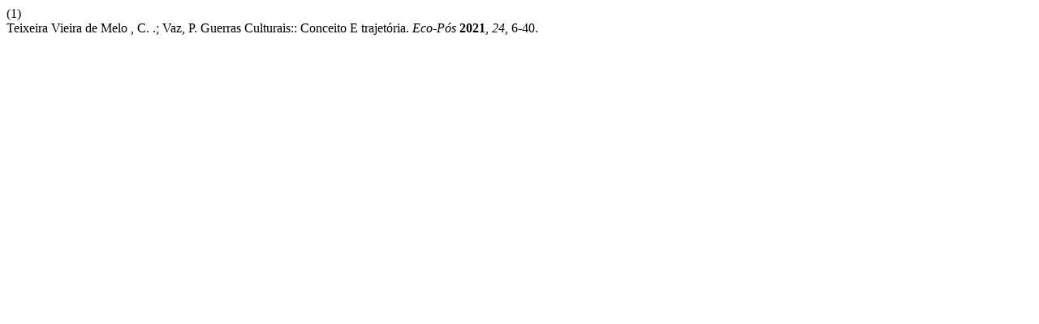

--- FILE ---
content_type: text/html; charset=UTF-8
request_url: https://revistaecopos.eco.ufrj.br/eco_pos/citationstylelanguage/get/acs-nano?submissionId=27791&publicationId=2155
body_size: -101
content:
<div class="csl-bib-body">
  <div class="csl-entry"><div class="csl-left-margin">(1)</div><div class="csl-right-inline">Teixeira Vieira de Melo , C. .; Vaz, P. Guerras Culturais:: Conceito E trajetória. <i>Eco-Pós</i> <b>2021</b>, <i>24</i>, 6-40.</div></div>
</div>